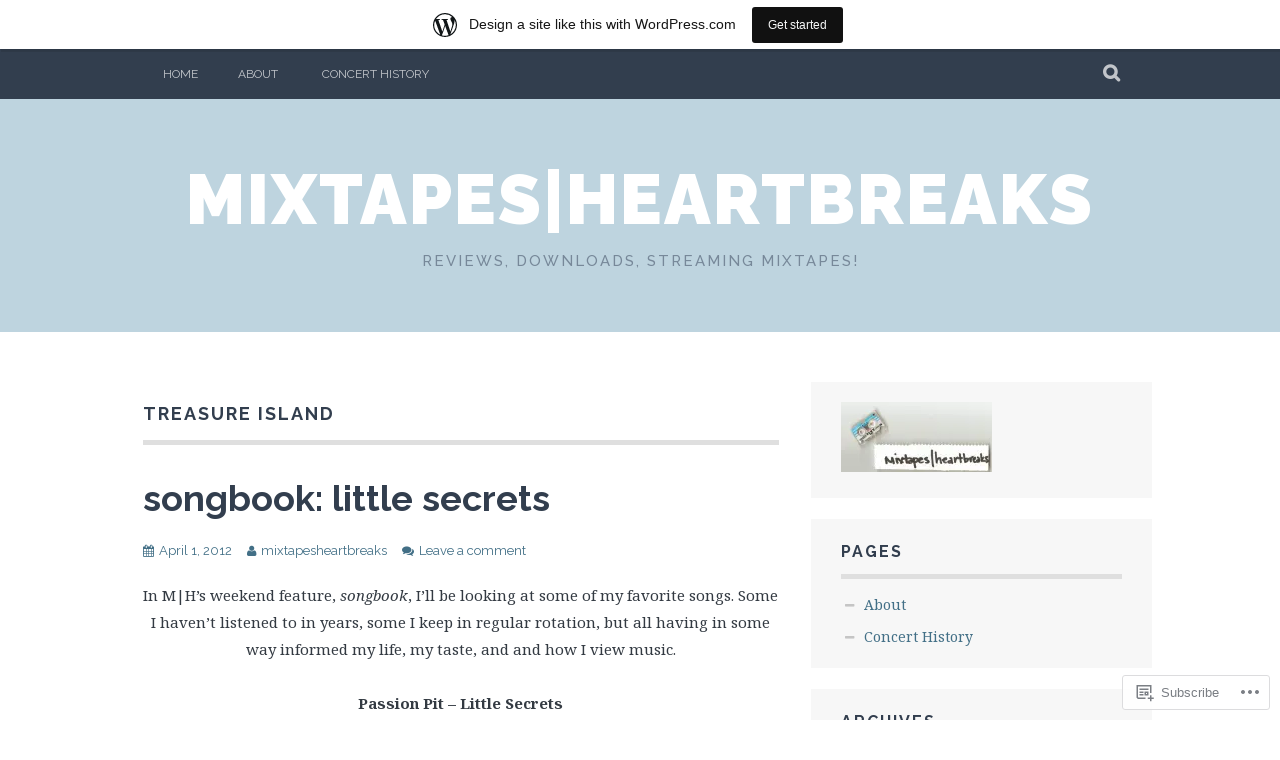

--- FILE ---
content_type: text/html; charset=UTF-8
request_url: https://mixtapesheartbreaks.wordpress.com/tag/treasure-island/
body_size: 17827
content:
<!DOCTYPE html>
<html lang="en">
<head>
<meta charset="UTF-8">
<meta name="viewport" content="width=device-width, initial-scale=1">
<link rel="profile" href="http://gmpg.org/xfn/11">
<link rel="pingback" href="https://mixtapesheartbreaks.wordpress.com/xmlrpc.php">
<title>Treasure Island &#8211; Mixtapes|Heartbreaks</title>
<meta name='robots' content='max-image-preview:large' />
<meta name="google-site-verification" content="lZUQvBOB16Si_pheJMwWX_IAhO40fDfKS4F4S-tV9PQ" />
<link rel='dns-prefetch' href='//s0.wp.com' />
<link rel='dns-prefetch' href='//fonts-api.wp.com' />
<link rel="alternate" type="application/rss+xml" title="Mixtapes|Heartbreaks &raquo; Feed" href="https://mixtapesheartbreaks.wordpress.com/feed/" />
<link rel="alternate" type="application/rss+xml" title="Mixtapes|Heartbreaks &raquo; Comments Feed" href="https://mixtapesheartbreaks.wordpress.com/comments/feed/" />
<link rel="alternate" type="application/rss+xml" title="Mixtapes|Heartbreaks &raquo; Treasure Island Tag Feed" href="https://mixtapesheartbreaks.wordpress.com/tag/treasure-island/feed/" />
	<script type="text/javascript">
		/* <![CDATA[ */
		function addLoadEvent(func) {
			var oldonload = window.onload;
			if (typeof window.onload != 'function') {
				window.onload = func;
			} else {
				window.onload = function () {
					oldonload();
					func();
				}
			}
		}
		/* ]]> */
	</script>
	<link crossorigin='anonymous' rel='stylesheet' id='all-css-0-1' href='/_static/??/wp-content/mu-plugins/likes/jetpack-likes.css,/wp-content/blog-plugins/marketing-bar/css/marketing-bar.css?m=1761640963j&cssminify=yes' type='text/css' media='all' />
<style id='wp-emoji-styles-inline-css'>

	img.wp-smiley, img.emoji {
		display: inline !important;
		border: none !important;
		box-shadow: none !important;
		height: 1em !important;
		width: 1em !important;
		margin: 0 0.07em !important;
		vertical-align: -0.1em !important;
		background: none !important;
		padding: 0 !important;
	}
/*# sourceURL=wp-emoji-styles-inline-css */
</style>
<link crossorigin='anonymous' rel='stylesheet' id='all-css-2-1' href='/wp-content/plugins/gutenberg-core/v22.2.0/build/styles/block-library/style.css?m=1764855221i&cssminify=yes' type='text/css' media='all' />
<style id='wp-block-library-inline-css'>
.has-text-align-justify {
	text-align:justify;
}
.has-text-align-justify{text-align:justify;}

/*# sourceURL=wp-block-library-inline-css */
</style><style id='global-styles-inline-css'>
:root{--wp--preset--aspect-ratio--square: 1;--wp--preset--aspect-ratio--4-3: 4/3;--wp--preset--aspect-ratio--3-4: 3/4;--wp--preset--aspect-ratio--3-2: 3/2;--wp--preset--aspect-ratio--2-3: 2/3;--wp--preset--aspect-ratio--16-9: 16/9;--wp--preset--aspect-ratio--9-16: 9/16;--wp--preset--color--black: #000000;--wp--preset--color--cyan-bluish-gray: #abb8c3;--wp--preset--color--white: #ffffff;--wp--preset--color--pale-pink: #f78da7;--wp--preset--color--vivid-red: #cf2e2e;--wp--preset--color--luminous-vivid-orange: #ff6900;--wp--preset--color--luminous-vivid-amber: #fcb900;--wp--preset--color--light-green-cyan: #7bdcb5;--wp--preset--color--vivid-green-cyan: #00d084;--wp--preset--color--pale-cyan-blue: #8ed1fc;--wp--preset--color--vivid-cyan-blue: #0693e3;--wp--preset--color--vivid-purple: #9b51e0;--wp--preset--gradient--vivid-cyan-blue-to-vivid-purple: linear-gradient(135deg,rgb(6,147,227) 0%,rgb(155,81,224) 100%);--wp--preset--gradient--light-green-cyan-to-vivid-green-cyan: linear-gradient(135deg,rgb(122,220,180) 0%,rgb(0,208,130) 100%);--wp--preset--gradient--luminous-vivid-amber-to-luminous-vivid-orange: linear-gradient(135deg,rgb(252,185,0) 0%,rgb(255,105,0) 100%);--wp--preset--gradient--luminous-vivid-orange-to-vivid-red: linear-gradient(135deg,rgb(255,105,0) 0%,rgb(207,46,46) 100%);--wp--preset--gradient--very-light-gray-to-cyan-bluish-gray: linear-gradient(135deg,rgb(238,238,238) 0%,rgb(169,184,195) 100%);--wp--preset--gradient--cool-to-warm-spectrum: linear-gradient(135deg,rgb(74,234,220) 0%,rgb(151,120,209) 20%,rgb(207,42,186) 40%,rgb(238,44,130) 60%,rgb(251,105,98) 80%,rgb(254,248,76) 100%);--wp--preset--gradient--blush-light-purple: linear-gradient(135deg,rgb(255,206,236) 0%,rgb(152,150,240) 100%);--wp--preset--gradient--blush-bordeaux: linear-gradient(135deg,rgb(254,205,165) 0%,rgb(254,45,45) 50%,rgb(107,0,62) 100%);--wp--preset--gradient--luminous-dusk: linear-gradient(135deg,rgb(255,203,112) 0%,rgb(199,81,192) 50%,rgb(65,88,208) 100%);--wp--preset--gradient--pale-ocean: linear-gradient(135deg,rgb(255,245,203) 0%,rgb(182,227,212) 50%,rgb(51,167,181) 100%);--wp--preset--gradient--electric-grass: linear-gradient(135deg,rgb(202,248,128) 0%,rgb(113,206,126) 100%);--wp--preset--gradient--midnight: linear-gradient(135deg,rgb(2,3,129) 0%,rgb(40,116,252) 100%);--wp--preset--font-size--small: 13px;--wp--preset--font-size--medium: 20px;--wp--preset--font-size--large: 36px;--wp--preset--font-size--x-large: 42px;--wp--preset--font-family--albert-sans: 'Albert Sans', sans-serif;--wp--preset--font-family--alegreya: Alegreya, serif;--wp--preset--font-family--arvo: Arvo, serif;--wp--preset--font-family--bodoni-moda: 'Bodoni Moda', serif;--wp--preset--font-family--bricolage-grotesque: 'Bricolage Grotesque', sans-serif;--wp--preset--font-family--cabin: Cabin, sans-serif;--wp--preset--font-family--chivo: Chivo, sans-serif;--wp--preset--font-family--commissioner: Commissioner, sans-serif;--wp--preset--font-family--cormorant: Cormorant, serif;--wp--preset--font-family--courier-prime: 'Courier Prime', monospace;--wp--preset--font-family--crimson-pro: 'Crimson Pro', serif;--wp--preset--font-family--dm-mono: 'DM Mono', monospace;--wp--preset--font-family--dm-sans: 'DM Sans', sans-serif;--wp--preset--font-family--dm-serif-display: 'DM Serif Display', serif;--wp--preset--font-family--domine: Domine, serif;--wp--preset--font-family--eb-garamond: 'EB Garamond', serif;--wp--preset--font-family--epilogue: Epilogue, sans-serif;--wp--preset--font-family--fahkwang: Fahkwang, sans-serif;--wp--preset--font-family--figtree: Figtree, sans-serif;--wp--preset--font-family--fira-sans: 'Fira Sans', sans-serif;--wp--preset--font-family--fjalla-one: 'Fjalla One', sans-serif;--wp--preset--font-family--fraunces: Fraunces, serif;--wp--preset--font-family--gabarito: Gabarito, system-ui;--wp--preset--font-family--ibm-plex-mono: 'IBM Plex Mono', monospace;--wp--preset--font-family--ibm-plex-sans: 'IBM Plex Sans', sans-serif;--wp--preset--font-family--ibarra-real-nova: 'Ibarra Real Nova', serif;--wp--preset--font-family--instrument-serif: 'Instrument Serif', serif;--wp--preset--font-family--inter: Inter, sans-serif;--wp--preset--font-family--josefin-sans: 'Josefin Sans', sans-serif;--wp--preset--font-family--jost: Jost, sans-serif;--wp--preset--font-family--libre-baskerville: 'Libre Baskerville', serif;--wp--preset--font-family--libre-franklin: 'Libre Franklin', sans-serif;--wp--preset--font-family--literata: Literata, serif;--wp--preset--font-family--lora: Lora, serif;--wp--preset--font-family--merriweather: Merriweather, serif;--wp--preset--font-family--montserrat: Montserrat, sans-serif;--wp--preset--font-family--newsreader: Newsreader, serif;--wp--preset--font-family--noto-sans-mono: 'Noto Sans Mono', sans-serif;--wp--preset--font-family--nunito: Nunito, sans-serif;--wp--preset--font-family--open-sans: 'Open Sans', sans-serif;--wp--preset--font-family--overpass: Overpass, sans-serif;--wp--preset--font-family--pt-serif: 'PT Serif', serif;--wp--preset--font-family--petrona: Petrona, serif;--wp--preset--font-family--piazzolla: Piazzolla, serif;--wp--preset--font-family--playfair-display: 'Playfair Display', serif;--wp--preset--font-family--plus-jakarta-sans: 'Plus Jakarta Sans', sans-serif;--wp--preset--font-family--poppins: Poppins, sans-serif;--wp--preset--font-family--raleway: Raleway, sans-serif;--wp--preset--font-family--roboto: Roboto, sans-serif;--wp--preset--font-family--roboto-slab: 'Roboto Slab', serif;--wp--preset--font-family--rubik: Rubik, sans-serif;--wp--preset--font-family--rufina: Rufina, serif;--wp--preset--font-family--sora: Sora, sans-serif;--wp--preset--font-family--source-sans-3: 'Source Sans 3', sans-serif;--wp--preset--font-family--source-serif-4: 'Source Serif 4', serif;--wp--preset--font-family--space-mono: 'Space Mono', monospace;--wp--preset--font-family--syne: Syne, sans-serif;--wp--preset--font-family--texturina: Texturina, serif;--wp--preset--font-family--urbanist: Urbanist, sans-serif;--wp--preset--font-family--work-sans: 'Work Sans', sans-serif;--wp--preset--spacing--20: 0.44rem;--wp--preset--spacing--30: 0.67rem;--wp--preset--spacing--40: 1rem;--wp--preset--spacing--50: 1.5rem;--wp--preset--spacing--60: 2.25rem;--wp--preset--spacing--70: 3.38rem;--wp--preset--spacing--80: 5.06rem;--wp--preset--shadow--natural: 6px 6px 9px rgba(0, 0, 0, 0.2);--wp--preset--shadow--deep: 12px 12px 50px rgba(0, 0, 0, 0.4);--wp--preset--shadow--sharp: 6px 6px 0px rgba(0, 0, 0, 0.2);--wp--preset--shadow--outlined: 6px 6px 0px -3px rgb(255, 255, 255), 6px 6px rgb(0, 0, 0);--wp--preset--shadow--crisp: 6px 6px 0px rgb(0, 0, 0);}:where(.is-layout-flex){gap: 0.5em;}:where(.is-layout-grid){gap: 0.5em;}body .is-layout-flex{display: flex;}.is-layout-flex{flex-wrap: wrap;align-items: center;}.is-layout-flex > :is(*, div){margin: 0;}body .is-layout-grid{display: grid;}.is-layout-grid > :is(*, div){margin: 0;}:where(.wp-block-columns.is-layout-flex){gap: 2em;}:where(.wp-block-columns.is-layout-grid){gap: 2em;}:where(.wp-block-post-template.is-layout-flex){gap: 1.25em;}:where(.wp-block-post-template.is-layout-grid){gap: 1.25em;}.has-black-color{color: var(--wp--preset--color--black) !important;}.has-cyan-bluish-gray-color{color: var(--wp--preset--color--cyan-bluish-gray) !important;}.has-white-color{color: var(--wp--preset--color--white) !important;}.has-pale-pink-color{color: var(--wp--preset--color--pale-pink) !important;}.has-vivid-red-color{color: var(--wp--preset--color--vivid-red) !important;}.has-luminous-vivid-orange-color{color: var(--wp--preset--color--luminous-vivid-orange) !important;}.has-luminous-vivid-amber-color{color: var(--wp--preset--color--luminous-vivid-amber) !important;}.has-light-green-cyan-color{color: var(--wp--preset--color--light-green-cyan) !important;}.has-vivid-green-cyan-color{color: var(--wp--preset--color--vivid-green-cyan) !important;}.has-pale-cyan-blue-color{color: var(--wp--preset--color--pale-cyan-blue) !important;}.has-vivid-cyan-blue-color{color: var(--wp--preset--color--vivid-cyan-blue) !important;}.has-vivid-purple-color{color: var(--wp--preset--color--vivid-purple) !important;}.has-black-background-color{background-color: var(--wp--preset--color--black) !important;}.has-cyan-bluish-gray-background-color{background-color: var(--wp--preset--color--cyan-bluish-gray) !important;}.has-white-background-color{background-color: var(--wp--preset--color--white) !important;}.has-pale-pink-background-color{background-color: var(--wp--preset--color--pale-pink) !important;}.has-vivid-red-background-color{background-color: var(--wp--preset--color--vivid-red) !important;}.has-luminous-vivid-orange-background-color{background-color: var(--wp--preset--color--luminous-vivid-orange) !important;}.has-luminous-vivid-amber-background-color{background-color: var(--wp--preset--color--luminous-vivid-amber) !important;}.has-light-green-cyan-background-color{background-color: var(--wp--preset--color--light-green-cyan) !important;}.has-vivid-green-cyan-background-color{background-color: var(--wp--preset--color--vivid-green-cyan) !important;}.has-pale-cyan-blue-background-color{background-color: var(--wp--preset--color--pale-cyan-blue) !important;}.has-vivid-cyan-blue-background-color{background-color: var(--wp--preset--color--vivid-cyan-blue) !important;}.has-vivid-purple-background-color{background-color: var(--wp--preset--color--vivid-purple) !important;}.has-black-border-color{border-color: var(--wp--preset--color--black) !important;}.has-cyan-bluish-gray-border-color{border-color: var(--wp--preset--color--cyan-bluish-gray) !important;}.has-white-border-color{border-color: var(--wp--preset--color--white) !important;}.has-pale-pink-border-color{border-color: var(--wp--preset--color--pale-pink) !important;}.has-vivid-red-border-color{border-color: var(--wp--preset--color--vivid-red) !important;}.has-luminous-vivid-orange-border-color{border-color: var(--wp--preset--color--luminous-vivid-orange) !important;}.has-luminous-vivid-amber-border-color{border-color: var(--wp--preset--color--luminous-vivid-amber) !important;}.has-light-green-cyan-border-color{border-color: var(--wp--preset--color--light-green-cyan) !important;}.has-vivid-green-cyan-border-color{border-color: var(--wp--preset--color--vivid-green-cyan) !important;}.has-pale-cyan-blue-border-color{border-color: var(--wp--preset--color--pale-cyan-blue) !important;}.has-vivid-cyan-blue-border-color{border-color: var(--wp--preset--color--vivid-cyan-blue) !important;}.has-vivid-purple-border-color{border-color: var(--wp--preset--color--vivid-purple) !important;}.has-vivid-cyan-blue-to-vivid-purple-gradient-background{background: var(--wp--preset--gradient--vivid-cyan-blue-to-vivid-purple) !important;}.has-light-green-cyan-to-vivid-green-cyan-gradient-background{background: var(--wp--preset--gradient--light-green-cyan-to-vivid-green-cyan) !important;}.has-luminous-vivid-amber-to-luminous-vivid-orange-gradient-background{background: var(--wp--preset--gradient--luminous-vivid-amber-to-luminous-vivid-orange) !important;}.has-luminous-vivid-orange-to-vivid-red-gradient-background{background: var(--wp--preset--gradient--luminous-vivid-orange-to-vivid-red) !important;}.has-very-light-gray-to-cyan-bluish-gray-gradient-background{background: var(--wp--preset--gradient--very-light-gray-to-cyan-bluish-gray) !important;}.has-cool-to-warm-spectrum-gradient-background{background: var(--wp--preset--gradient--cool-to-warm-spectrum) !important;}.has-blush-light-purple-gradient-background{background: var(--wp--preset--gradient--blush-light-purple) !important;}.has-blush-bordeaux-gradient-background{background: var(--wp--preset--gradient--blush-bordeaux) !important;}.has-luminous-dusk-gradient-background{background: var(--wp--preset--gradient--luminous-dusk) !important;}.has-pale-ocean-gradient-background{background: var(--wp--preset--gradient--pale-ocean) !important;}.has-electric-grass-gradient-background{background: var(--wp--preset--gradient--electric-grass) !important;}.has-midnight-gradient-background{background: var(--wp--preset--gradient--midnight) !important;}.has-small-font-size{font-size: var(--wp--preset--font-size--small) !important;}.has-medium-font-size{font-size: var(--wp--preset--font-size--medium) !important;}.has-large-font-size{font-size: var(--wp--preset--font-size--large) !important;}.has-x-large-font-size{font-size: var(--wp--preset--font-size--x-large) !important;}.has-albert-sans-font-family{font-family: var(--wp--preset--font-family--albert-sans) !important;}.has-alegreya-font-family{font-family: var(--wp--preset--font-family--alegreya) !important;}.has-arvo-font-family{font-family: var(--wp--preset--font-family--arvo) !important;}.has-bodoni-moda-font-family{font-family: var(--wp--preset--font-family--bodoni-moda) !important;}.has-bricolage-grotesque-font-family{font-family: var(--wp--preset--font-family--bricolage-grotesque) !important;}.has-cabin-font-family{font-family: var(--wp--preset--font-family--cabin) !important;}.has-chivo-font-family{font-family: var(--wp--preset--font-family--chivo) !important;}.has-commissioner-font-family{font-family: var(--wp--preset--font-family--commissioner) !important;}.has-cormorant-font-family{font-family: var(--wp--preset--font-family--cormorant) !important;}.has-courier-prime-font-family{font-family: var(--wp--preset--font-family--courier-prime) !important;}.has-crimson-pro-font-family{font-family: var(--wp--preset--font-family--crimson-pro) !important;}.has-dm-mono-font-family{font-family: var(--wp--preset--font-family--dm-mono) !important;}.has-dm-sans-font-family{font-family: var(--wp--preset--font-family--dm-sans) !important;}.has-dm-serif-display-font-family{font-family: var(--wp--preset--font-family--dm-serif-display) !important;}.has-domine-font-family{font-family: var(--wp--preset--font-family--domine) !important;}.has-eb-garamond-font-family{font-family: var(--wp--preset--font-family--eb-garamond) !important;}.has-epilogue-font-family{font-family: var(--wp--preset--font-family--epilogue) !important;}.has-fahkwang-font-family{font-family: var(--wp--preset--font-family--fahkwang) !important;}.has-figtree-font-family{font-family: var(--wp--preset--font-family--figtree) !important;}.has-fira-sans-font-family{font-family: var(--wp--preset--font-family--fira-sans) !important;}.has-fjalla-one-font-family{font-family: var(--wp--preset--font-family--fjalla-one) !important;}.has-fraunces-font-family{font-family: var(--wp--preset--font-family--fraunces) !important;}.has-gabarito-font-family{font-family: var(--wp--preset--font-family--gabarito) !important;}.has-ibm-plex-mono-font-family{font-family: var(--wp--preset--font-family--ibm-plex-mono) !important;}.has-ibm-plex-sans-font-family{font-family: var(--wp--preset--font-family--ibm-plex-sans) !important;}.has-ibarra-real-nova-font-family{font-family: var(--wp--preset--font-family--ibarra-real-nova) !important;}.has-instrument-serif-font-family{font-family: var(--wp--preset--font-family--instrument-serif) !important;}.has-inter-font-family{font-family: var(--wp--preset--font-family--inter) !important;}.has-josefin-sans-font-family{font-family: var(--wp--preset--font-family--josefin-sans) !important;}.has-jost-font-family{font-family: var(--wp--preset--font-family--jost) !important;}.has-libre-baskerville-font-family{font-family: var(--wp--preset--font-family--libre-baskerville) !important;}.has-libre-franklin-font-family{font-family: var(--wp--preset--font-family--libre-franklin) !important;}.has-literata-font-family{font-family: var(--wp--preset--font-family--literata) !important;}.has-lora-font-family{font-family: var(--wp--preset--font-family--lora) !important;}.has-merriweather-font-family{font-family: var(--wp--preset--font-family--merriweather) !important;}.has-montserrat-font-family{font-family: var(--wp--preset--font-family--montserrat) !important;}.has-newsreader-font-family{font-family: var(--wp--preset--font-family--newsreader) !important;}.has-noto-sans-mono-font-family{font-family: var(--wp--preset--font-family--noto-sans-mono) !important;}.has-nunito-font-family{font-family: var(--wp--preset--font-family--nunito) !important;}.has-open-sans-font-family{font-family: var(--wp--preset--font-family--open-sans) !important;}.has-overpass-font-family{font-family: var(--wp--preset--font-family--overpass) !important;}.has-pt-serif-font-family{font-family: var(--wp--preset--font-family--pt-serif) !important;}.has-petrona-font-family{font-family: var(--wp--preset--font-family--petrona) !important;}.has-piazzolla-font-family{font-family: var(--wp--preset--font-family--piazzolla) !important;}.has-playfair-display-font-family{font-family: var(--wp--preset--font-family--playfair-display) !important;}.has-plus-jakarta-sans-font-family{font-family: var(--wp--preset--font-family--plus-jakarta-sans) !important;}.has-poppins-font-family{font-family: var(--wp--preset--font-family--poppins) !important;}.has-raleway-font-family{font-family: var(--wp--preset--font-family--raleway) !important;}.has-roboto-font-family{font-family: var(--wp--preset--font-family--roboto) !important;}.has-roboto-slab-font-family{font-family: var(--wp--preset--font-family--roboto-slab) !important;}.has-rubik-font-family{font-family: var(--wp--preset--font-family--rubik) !important;}.has-rufina-font-family{font-family: var(--wp--preset--font-family--rufina) !important;}.has-sora-font-family{font-family: var(--wp--preset--font-family--sora) !important;}.has-source-sans-3-font-family{font-family: var(--wp--preset--font-family--source-sans-3) !important;}.has-source-serif-4-font-family{font-family: var(--wp--preset--font-family--source-serif-4) !important;}.has-space-mono-font-family{font-family: var(--wp--preset--font-family--space-mono) !important;}.has-syne-font-family{font-family: var(--wp--preset--font-family--syne) !important;}.has-texturina-font-family{font-family: var(--wp--preset--font-family--texturina) !important;}.has-urbanist-font-family{font-family: var(--wp--preset--font-family--urbanist) !important;}.has-work-sans-font-family{font-family: var(--wp--preset--font-family--work-sans) !important;}
/*# sourceURL=global-styles-inline-css */
</style>

<style id='classic-theme-styles-inline-css'>
/*! This file is auto-generated */
.wp-block-button__link{color:#fff;background-color:#32373c;border-radius:9999px;box-shadow:none;text-decoration:none;padding:calc(.667em + 2px) calc(1.333em + 2px);font-size:1.125em}.wp-block-file__button{background:#32373c;color:#fff;text-decoration:none}
/*# sourceURL=/wp-includes/css/classic-themes.min.css */
</style>
<link crossorigin='anonymous' rel='stylesheet' id='all-css-4-1' href='/_static/??-eJx9j90OwiAMhV/IQphG54XxWYDVidJB1uL07cUZfxITb5qmPd85OXrK4NMgOIjOsfRhYO2Ti8mfWTfKtMoAB8oRYcSLWukusLwVwHKLqDzzQn8ZUYGP14j1TtnKQ0HYBYsRqcr+YVPoepSK82sHwet/JNcYcC6PyAx1UigEcqxZ/MM9zzoXV1vbAeegQ32CnZATzZ32tDPr1rTLptluTnePcG3n&cssminify=yes' type='text/css' media='all' />
<link rel='stylesheet' id='plane-fonts-css' href='https://fonts-api.wp.com/css?family=Raleway%3A400%2C500%2C700%2C900%7CNoto+Serif%3A400%2C700%2C400italic%2C700italic&#038;subset=latin%2Clatin-ext&#038;ver=6.9-RC2-61304' media='all' />
<link crossorigin='anonymous' rel='stylesheet' id='all-css-6-1' href='/_static/??-eJx9i8sKAjEMAH/IGpaKj4P4Ld0QayVNwjZl2b93xYsi7G0GZmC2gCpO4uAPqtTA+gjGSQiaL0x7bG0HW1kR/KRhNtT6N9QejHsu0mCikTWvmGGtvnRryqSBFZMXlR8Jd05leq+3eh1Oh+F4iTGeny+SdU66&cssminify=yes' type='text/css' media='all' />
<link crossorigin='anonymous' rel='stylesheet' id='print-css-7-1' href='/wp-content/mu-plugins/global-print/global-print.css?m=1465851035i&cssminify=yes' type='text/css' media='print' />
<style id='jetpack-global-styles-frontend-style-inline-css'>
:root { --font-headings: unset; --font-base: unset; --font-headings-default: -apple-system,BlinkMacSystemFont,"Segoe UI",Roboto,Oxygen-Sans,Ubuntu,Cantarell,"Helvetica Neue",sans-serif; --font-base-default: -apple-system,BlinkMacSystemFont,"Segoe UI",Roboto,Oxygen-Sans,Ubuntu,Cantarell,"Helvetica Neue",sans-serif;}
/*# sourceURL=jetpack-global-styles-frontend-style-inline-css */
</style>
<link crossorigin='anonymous' rel='stylesheet' id='all-css-10-1' href='/_static/??-eJyNjcEKwjAQRH/IuFRT6kX8FNkmS5K6yQY3Qfx7bfEiXrwM82B4A49qnJRGpUHupnIPqSgs1Cq624chi6zhO5OCRryTR++fW00l7J3qDv43XVNxoOISsmEJol/wY2uR8vs3WggsM/I6uOTzMI3Hw8lOg11eUT1JKA==&cssminify=yes' type='text/css' media='all' />
<script type="text/javascript" id="wpcom-actionbar-placeholder-js-extra">
/* <![CDATA[ */
var actionbardata = {"siteID":"1737456","postID":"0","siteURL":"https://mixtapesheartbreaks.wordpress.com","xhrURL":"https://mixtapesheartbreaks.wordpress.com/wp-admin/admin-ajax.php","nonce":"2a7f83fc7a","isLoggedIn":"","statusMessage":"","subsEmailDefault":"instantly","proxyScriptUrl":"https://s0.wp.com/wp-content/js/wpcom-proxy-request.js?m=1513050504i&amp;ver=20211021","i18n":{"followedText":"New posts from this site will now appear in your \u003Ca href=\"https://wordpress.com/reader\"\u003EReader\u003C/a\u003E","foldBar":"Collapse this bar","unfoldBar":"Expand this bar","shortLinkCopied":"Shortlink copied to clipboard."}};
//# sourceURL=wpcom-actionbar-placeholder-js-extra
/* ]]> */
</script>
<script type="text/javascript" id="jetpack-mu-wpcom-settings-js-before">
/* <![CDATA[ */
var JETPACK_MU_WPCOM_SETTINGS = {"assetsUrl":"https://s0.wp.com/wp-content/mu-plugins/jetpack-mu-wpcom-plugin/moon/jetpack_vendor/automattic/jetpack-mu-wpcom/src/build/"};
//# sourceURL=jetpack-mu-wpcom-settings-js-before
/* ]]> */
</script>
<script crossorigin='anonymous' type='text/javascript'  src='/_static/??-eJzTLy/QTc7PK0nNK9HPKtYvyinRLSjKr6jUyyrW0QfKZeYl55SmpBaDJLMKS1OLKqGUXm5mHkFFurmZ6UWJJalQxfa5tobmRgamxgZmFpZZACbyLJI='></script>
<script type="text/javascript" id="rlt-proxy-js-after">
/* <![CDATA[ */
	rltInitialize( {"token":null,"iframeOrigins":["https:\/\/widgets.wp.com"]} );
//# sourceURL=rlt-proxy-js-after
/* ]]> */
</script>
<link rel="EditURI" type="application/rsd+xml" title="RSD" href="https://mixtapesheartbreaks.wordpress.com/xmlrpc.php?rsd" />
<meta name="generator" content="WordPress.com" />

<!-- Jetpack Open Graph Tags -->
<meta property="og:type" content="website" />
<meta property="og:title" content="Treasure Island &#8211; Mixtapes|Heartbreaks" />
<meta property="og:url" content="https://mixtapesheartbreaks.wordpress.com/tag/treasure-island/" />
<meta property="og:site_name" content="Mixtapes|Heartbreaks" />
<meta property="og:image" content="https://secure.gravatar.com/blavatar/71ed0de0544453ba5900da20806715bce58b12461e409672a3d5aec73a60a006?s=200&#038;ts=1768917981" />
<meta property="og:image:width" content="200" />
<meta property="og:image:height" content="200" />
<meta property="og:image:alt" content="" />
<meta property="og:locale" content="en_US" />
<meta property="fb:app_id" content="249643311490" />
<meta name="twitter:creator" content="@MixtapesHB" />
<meta name="twitter:site" content="@MixtapesHB" />

<!-- End Jetpack Open Graph Tags -->
<link rel="shortcut icon" type="image/x-icon" href="https://secure.gravatar.com/blavatar/71ed0de0544453ba5900da20806715bce58b12461e409672a3d5aec73a60a006?s=32" sizes="16x16" />
<link rel="icon" type="image/x-icon" href="https://secure.gravatar.com/blavatar/71ed0de0544453ba5900da20806715bce58b12461e409672a3d5aec73a60a006?s=32" sizes="16x16" />
<link rel="apple-touch-icon" href="https://secure.gravatar.com/blavatar/71ed0de0544453ba5900da20806715bce58b12461e409672a3d5aec73a60a006?s=114" />
<link rel='openid.server' href='https://mixtapesheartbreaks.wordpress.com/?openidserver=1' />
<link rel='openid.delegate' href='https://mixtapesheartbreaks.wordpress.com/' />
<link rel="search" type="application/opensearchdescription+xml" href="https://mixtapesheartbreaks.wordpress.com/osd.xml" title="Mixtapes&#124;Heartbreaks" />
<link rel="search" type="application/opensearchdescription+xml" href="https://s1.wp.com/opensearch.xml" title="WordPress.com" />
<meta name="description" content="Posts about Treasure Island written by mixtapesheartbreaks" />
<link crossorigin='anonymous' rel='stylesheet' id='all-css-0-3' href='/_static/??[base64]&cssminify=yes' type='text/css' media='all' />
</head>

<body class="archive tag tag-treasure-island tag-549354 wp-theme-pubplane customizer-styles-applied jetpack-reblog-enabled has-marketing-bar has-marketing-bar-theme-plane">
	<a class="skip-link screen-reader-text" href="#content">Skip to content</a>

	<div class="site-top">
		<div class="content-wrapper">
			<nav id="site-navigation" class="main-navigation" role="navigation">
				<button class="menu-toggle" aria-controls="menu" aria-expanded="false"><span class="screen-reader-text">Primary Menu</span></button>
				<div class="nav-menu"><ul>
<li ><a href="https://mixtapesheartbreaks.wordpress.com/">Home</a></li><li class="page_item page-item-2"><a href="https://mixtapesheartbreaks.wordpress.com/about/">About</a></li>
<li class="page_item page-item-623"><a href="https://mixtapesheartbreaks.wordpress.com/concert-history/">Concert History</a></li>
</ul></div>
			</nav><!-- #site-navigation -->

			<div class="site-search">
				<button class="search-toggle"><span class="screen-reader-text">Search</span></button>
				<div class="search-expand">
					<div class="search-expand-inner">
						<form role="search" method="get" class="search-form" action="https://mixtapesheartbreaks.wordpress.com/">
				<label>
					<span class="screen-reader-text">Search for:</span>
					<input type="search" class="search-field" placeholder="Search &hellip;" value="" name="s" />
				</label>
				<input type="submit" class="search-submit" value="Search" />
			</form>					</div>
				</div>
			</div><!-- .site-search -->
    	</div>
	</div><!-- .site-top -->

	<header class="site-header" role="banner">
			<div class="site-branding">
				<a href="https://mixtapesheartbreaks.wordpress.com/" class="site-logo-link" rel="home" itemprop="url"></a>				<h1 class="site-title"><a href="https://mixtapesheartbreaks.wordpress.com/" rel="home">Mixtapes|Heartbreaks</a></h1>
				<h2 class="site-description">Reviews, Downloads, Streaming Mixtapes!</h2>
			</div><!-- .site-branding -->
	</header><!-- .site-header -->

	<div id="content" class="site-content">
	<div id="primary" class="content-area">
		<main id="main" class="site-main" role="main">

		
			<header class="page-header">
				<h1 class="page-title">
					Treasure Island				</h1>
							</header><!-- .page-header -->

			
				
<article id="post-1995" class="post-1995 post type-post status-publish format-standard hentry category-features category-songbook tag-826-valencia tag-entertainment tag-little-secrets tag-manners tag-music tag-passion-pit tag-pirate-supply-store tag-san-francisco tag-songbook tag-treasure-island tag-treasure-island-music-festival tag-worlds-fair">
	<header class="entry-header">

		<h2 class="entry-title"><a href="https://mixtapesheartbreaks.wordpress.com/2012/04/01/songbook-little-secrets/" rel="bookmark">songbook: little secrets</a></h2>
					<div class="entry-meta">
				<span class="posted-on"><a href="https://mixtapesheartbreaks.wordpress.com/2012/04/01/songbook-little-secrets/" rel="bookmark"><time class="entry-date published" datetime="2012-04-01T14:38:42-05:00">April 1, 2012</time></a></span><span class="byline"><span class="author vcard"><a class="url fn n" href="https://mixtapesheartbreaks.wordpress.com/author/mixtapesheartbreaks/">mixtapesheartbreaks</a></span></span><span class="comments-link"><a href="https://mixtapesheartbreaks.wordpress.com/2012/04/01/songbook-little-secrets/#respond">Leave a comment</a></span>			</div><!-- .entry-meta -->
		
	</header><!-- .entry-header -->

	
		<div class="entry-content">
			<p style="text-align:center;">In M|H’s weekend feature, <em>songbook</em>, I’ll be looking at some of my favorite songs. Some I haven’t listened to in years, some I keep in regular rotation, but all having in some way informed my life, my taste, and and how I view music.</p>
<p style="text-align:center;"><strong>Passion Pit &#8211; Little Secrets</strong><br />
<div class="jetpack-video-wrapper"><span class="embed-youtube" style="text-align:center; display: block;"><iframe class="youtube-player" width="636" height="358" src="https://www.youtube.com/embed/ScC_pi3PJ9k?version=3&#038;rel=1&#038;showsearch=0&#038;showinfo=1&#038;iv_load_policy=1&#038;fs=1&#038;hl=en&#038;autohide=2&#038;wmode=transparent" allowfullscreen="true" style="border:0;" sandbox="allow-scripts allow-same-origin allow-popups allow-presentation allow-popups-to-escape-sandbox"></iframe></span></div></p>
<p>In late 2009 I lived in San Francisco and interned for 826 Valencia &#8211; non-profit writing and tutoring center fronted by the Pirate Supply Store that brought in money for the center. In the bay is Treasure Island, former home to a World&#8217;s Fair exhibit and a naval base. Once a year the island plays home to the Treasure Island Music Festival, and while I worked for 826 we set up a booth and hawked our wares (eye patches, pirate flags, what have you). I worked the night shift, so during the day I was free to roam and enjoy the bands. One of those bands was Passion Pit.</p>
<p>The first time I heard Passion Pit had been a few months earlier at a friend&#8217;s house, soundtracking his post-breakup beard removal. I loved <em>Manners</em>, and was excited to see Passion Pit play. While I knew they were fun and made generally happy music, I had no idea that they&#8217;d be able to move the crowd as much as they did. It was a perfect sunny day on the island, and the crowd was cheerful and engaged. When &#8220;Little Secrets&#8221; came on, though, the whole festival exploded. Even in the best of circumstances, there&#8217;s always that smattering of people in the crowd who are just too cool or too afraid to dance and sing along. However, for a few minutes, I literally could not find a single person who wasn&#8217;t smiling, swaying, singing. Hands were in the air, getting higher and higher. I&#8217;m sure someone, somewhere was standing arms crossed, but not anywhere near me. It&#8217;s incredibly rare to see a thousands of people transform for a common purpose in a matter of seconds. Hearing &#8220;Little Secrets&#8221; live that day is one of the most beautiful things I&#8217;ve ever experienced.</p>
<div id="jp-post-flair" class="sharedaddy sd-like-enabled sd-sharing-enabled"><div class="sharedaddy sd-sharing-enabled"><div class="robots-nocontent sd-block sd-social sd-social-icon-text sd-sharing"><h3 class="sd-title">Share this:</h3><div class="sd-content"><ul><li class="share-twitter"><a rel="nofollow noopener noreferrer"
				data-shared="sharing-twitter-1995"
				class="share-twitter sd-button share-icon"
				href="https://mixtapesheartbreaks.wordpress.com/2012/04/01/songbook-little-secrets/?share=twitter"
				target="_blank"
				aria-labelledby="sharing-twitter-1995"
				>
				<span id="sharing-twitter-1995" hidden>Share on X (Opens in new window)</span>
				<span>X</span>
			</a></li><li class="share-facebook"><a rel="nofollow noopener noreferrer"
				data-shared="sharing-facebook-1995"
				class="share-facebook sd-button share-icon"
				href="https://mixtapesheartbreaks.wordpress.com/2012/04/01/songbook-little-secrets/?share=facebook"
				target="_blank"
				aria-labelledby="sharing-facebook-1995"
				>
				<span id="sharing-facebook-1995" hidden>Share on Facebook (Opens in new window)</span>
				<span>Facebook</span>
			</a></li><li class="share-tumblr"><a rel="nofollow noopener noreferrer"
				data-shared="sharing-tumblr-1995"
				class="share-tumblr sd-button share-icon"
				href="https://mixtapesheartbreaks.wordpress.com/2012/04/01/songbook-little-secrets/?share=tumblr"
				target="_blank"
				aria-labelledby="sharing-tumblr-1995"
				>
				<span id="sharing-tumblr-1995" hidden>Share on Tumblr (Opens in new window)</span>
				<span>Tumblr</span>
			</a></li><li class="share-reddit"><a rel="nofollow noopener noreferrer"
				data-shared="sharing-reddit-1995"
				class="share-reddit sd-button share-icon"
				href="https://mixtapesheartbreaks.wordpress.com/2012/04/01/songbook-little-secrets/?share=reddit"
				target="_blank"
				aria-labelledby="sharing-reddit-1995"
				>
				<span id="sharing-reddit-1995" hidden>Share on Reddit (Opens in new window)</span>
				<span>Reddit</span>
			</a></li><li class="share-email"><a rel="nofollow noopener noreferrer"
				data-shared="sharing-email-1995"
				class="share-email sd-button share-icon"
				href="mailto:?subject=%5BShared%20Post%5D%20songbook%3A%20little%20secrets&#038;body=https%3A%2F%2Fmixtapesheartbreaks.wordpress.com%2F2012%2F04%2F01%2Fsongbook-little-secrets%2F&#038;share=email"
				target="_blank"
				aria-labelledby="sharing-email-1995"
				data-email-share-error-title="Do you have email set up?" data-email-share-error-text="If you&#039;re having problems sharing via email, you might not have email set up for your browser. You may need to create a new email yourself." data-email-share-nonce="d15901367f" data-email-share-track-url="https://mixtapesheartbreaks.wordpress.com/2012/04/01/songbook-little-secrets/?share=email">
				<span id="sharing-email-1995" hidden>Email a link to a friend (Opens in new window)</span>
				<span>Email</span>
			</a></li><li class="share-end"></li></ul></div></div></div><div class='sharedaddy sd-block sd-like jetpack-likes-widget-wrapper jetpack-likes-widget-unloaded' id='like-post-wrapper-1737456-1995-696f8bddd163e' data-src='//widgets.wp.com/likes/index.html?ver=20260120#blog_id=1737456&amp;post_id=1995&amp;origin=mixtapesheartbreaks.wordpress.com&amp;obj_id=1737456-1995-696f8bddd163e' data-name='like-post-frame-1737456-1995-696f8bddd163e' data-title='Like or Reblog'><div class='likes-widget-placeholder post-likes-widget-placeholder' style='height: 55px;'><span class='button'><span>Like</span></span> <span class='loading'>Loading...</span></div><span class='sd-text-color'></span><a class='sd-link-color'></a></div></div>					</div><!-- .entry-content -->

	
	<footer class="entry-meta entry-footer">
		<span class="cat-links"><a href="https://mixtapesheartbreaks.wordpress.com/category/features/" rel="category tag">features</a>, <a href="https://mixtapesheartbreaks.wordpress.com/category/features/songbook/" rel="category tag">songbook</a></span><span class="tags-links"><a href="https://mixtapesheartbreaks.wordpress.com/tag/826-valencia/" rel="tag">826 Valencia</a>, <a href="https://mixtapesheartbreaks.wordpress.com/tag/entertainment/" rel="tag">entertainment</a>, <a href="https://mixtapesheartbreaks.wordpress.com/tag/little-secrets/" rel="tag">Little Secrets</a>, <a href="https://mixtapesheartbreaks.wordpress.com/tag/manners/" rel="tag">Manners</a>, <a href="https://mixtapesheartbreaks.wordpress.com/tag/music/" rel="tag">music</a>, <a href="https://mixtapesheartbreaks.wordpress.com/tag/passion-pit/" rel="tag">Passion Pit</a>, <a href="https://mixtapesheartbreaks.wordpress.com/tag/pirate-supply-store/" rel="tag">Pirate Supply Store</a>, <a href="https://mixtapesheartbreaks.wordpress.com/tag/san-francisco/" rel="tag">San Francisco</a>, <a href="https://mixtapesheartbreaks.wordpress.com/tag/songbook/" rel="tag">songbook</a>, <a href="https://mixtapesheartbreaks.wordpress.com/tag/treasure-island/" rel="tag">Treasure Island</a>, <a href="https://mixtapesheartbreaks.wordpress.com/tag/treasure-island-music-festival/" rel="tag">Treasure Island Music Festival</a>, <a href="https://mixtapesheartbreaks.wordpress.com/tag/worlds-fair/" rel="tag">World's Fair</a></span>	</footer><!-- .entry-footer -->
</article><!-- #post-1995 -->
			
			
		
		</main><!-- #main -->
	</div><!-- .content-area -->

	<div id="secondary" class="widget-area" role="complementary">
		<aside id="media_image-3" class="widget widget_media_image"><style>.widget.widget_media_image { overflow: hidden; }.widget.widget_media_image img { height: auto; max-width: 100%; }</style><a href="http://www.mixtapesheartbreaks.com"><img width="151" height="70" src="https://mixtapesheartbreaks.wordpress.com/wp-content/uploads/2011/09/mh1.jpg?w=151" class="image wp-image-1612 alignnone attachment-200x70 size-200x70" alt="" style="max-width: 100%; height: auto;" decoding="async" loading="lazy" srcset="https://mixtapesheartbreaks.wordpress.com/wp-content/uploads/2011/09/mh1.jpg?w=151 151w, https://mixtapesheartbreaks.wordpress.com/wp-content/uploads/2011/09/mh1.jpg?w=302 302w" sizes="(max-width: 151px) 100vw, 151px" data-attachment-id="1612" data-permalink="https://mixtapesheartbreaks.wordpress.com/mh1-jpg/" data-orig-file="https://mixtapesheartbreaks.wordpress.com/wp-content/uploads/2011/09/mh1.jpg" data-orig-size="600,279" data-comments-opened="1" data-image-meta="{&quot;aperture&quot;:&quot;0&quot;,&quot;credit&quot;:&quot;&quot;,&quot;camera&quot;:&quot;&quot;,&quot;caption&quot;:&quot;&quot;,&quot;created_timestamp&quot;:&quot;0&quot;,&quot;copyright&quot;:&quot;&quot;,&quot;focal_length&quot;:&quot;0&quot;,&quot;iso&quot;:&quot;0&quot;,&quot;shutter_speed&quot;:&quot;0&quot;,&quot;title&quot;:&quot;&quot;}" data-image-title="mh1.jpg" data-image-description="&lt;p&gt;https://mixtapesheartbreaks.files.wordpress.com/2011/09/mh1.jpg&lt;/p&gt;
" data-image-caption="" data-medium-file="https://mixtapesheartbreaks.wordpress.com/wp-content/uploads/2011/09/mh1.jpg?w=300" data-large-file="https://mixtapesheartbreaks.wordpress.com/wp-content/uploads/2011/09/mh1.jpg?w=600" /></a></aside><aside id="pages-2" class="widget widget_pages"><h3 class="widget-title">Pages</h3>
			<ul>
				<li class="page_item page-item-2"><a href="https://mixtapesheartbreaks.wordpress.com/about/">About</a></li>
<li class="page_item page-item-623"><a href="https://mixtapesheartbreaks.wordpress.com/concert-history/">Concert History</a></li>
			</ul>

			</aside><aside id="archives-2" class="widget widget_archive"><h3 class="widget-title">Archives</h3>		<label class="screen-reader-text" for="archives-dropdown-2">Archives</label>
		<select id="archives-dropdown-2" name="archive-dropdown">
			
			<option value="">Select Month</option>
				<option value='https://mixtapesheartbreaks.wordpress.com/2015/04/'> April 2015 </option>
	<option value='https://mixtapesheartbreaks.wordpress.com/2015/03/'> March 2015 </option>
	<option value='https://mixtapesheartbreaks.wordpress.com/2014/08/'> August 2014 </option>
	<option value='https://mixtapesheartbreaks.wordpress.com/2014/07/'> July 2014 </option>
	<option value='https://mixtapesheartbreaks.wordpress.com/2014/06/'> June 2014 </option>
	<option value='https://mixtapesheartbreaks.wordpress.com/2014/05/'> May 2014 </option>
	<option value='https://mixtapesheartbreaks.wordpress.com/2014/04/'> April 2014 </option>
	<option value='https://mixtapesheartbreaks.wordpress.com/2014/03/'> March 2014 </option>
	<option value='https://mixtapesheartbreaks.wordpress.com/2014/02/'> February 2014 </option>
	<option value='https://mixtapesheartbreaks.wordpress.com/2013/12/'> December 2013 </option>
	<option value='https://mixtapesheartbreaks.wordpress.com/2013/11/'> November 2013 </option>
	<option value='https://mixtapesheartbreaks.wordpress.com/2013/09/'> September 2013 </option>
	<option value='https://mixtapesheartbreaks.wordpress.com/2013/08/'> August 2013 </option>
	<option value='https://mixtapesheartbreaks.wordpress.com/2013/07/'> July 2013 </option>
	<option value='https://mixtapesheartbreaks.wordpress.com/2013/06/'> June 2013 </option>
	<option value='https://mixtapesheartbreaks.wordpress.com/2013/05/'> May 2013 </option>
	<option value='https://mixtapesheartbreaks.wordpress.com/2013/04/'> April 2013 </option>
	<option value='https://mixtapesheartbreaks.wordpress.com/2013/03/'> March 2013 </option>
	<option value='https://mixtapesheartbreaks.wordpress.com/2013/02/'> February 2013 </option>
	<option value='https://mixtapesheartbreaks.wordpress.com/2013/01/'> January 2013 </option>
	<option value='https://mixtapesheartbreaks.wordpress.com/2012/12/'> December 2012 </option>
	<option value='https://mixtapesheartbreaks.wordpress.com/2012/11/'> November 2012 </option>
	<option value='https://mixtapesheartbreaks.wordpress.com/2012/10/'> October 2012 </option>
	<option value='https://mixtapesheartbreaks.wordpress.com/2012/09/'> September 2012 </option>
	<option value='https://mixtapesheartbreaks.wordpress.com/2012/08/'> August 2012 </option>
	<option value='https://mixtapesheartbreaks.wordpress.com/2012/07/'> July 2012 </option>
	<option value='https://mixtapesheartbreaks.wordpress.com/2012/06/'> June 2012 </option>
	<option value='https://mixtapesheartbreaks.wordpress.com/2012/05/'> May 2012 </option>
	<option value='https://mixtapesheartbreaks.wordpress.com/2012/04/'> April 2012 </option>
	<option value='https://mixtapesheartbreaks.wordpress.com/2012/03/'> March 2012 </option>
	<option value='https://mixtapesheartbreaks.wordpress.com/2012/02/'> February 2012 </option>
	<option value='https://mixtapesheartbreaks.wordpress.com/2012/01/'> January 2012 </option>
	<option value='https://mixtapesheartbreaks.wordpress.com/2011/12/'> December 2011 </option>
	<option value='https://mixtapesheartbreaks.wordpress.com/2011/11/'> November 2011 </option>
	<option value='https://mixtapesheartbreaks.wordpress.com/2011/10/'> October 2011 </option>
	<option value='https://mixtapesheartbreaks.wordpress.com/2011/09/'> September 2011 </option>
	<option value='https://mixtapesheartbreaks.wordpress.com/2011/08/'> August 2011 </option>
	<option value='https://mixtapesheartbreaks.wordpress.com/2011/07/'> July 2011 </option>
	<option value='https://mixtapesheartbreaks.wordpress.com/2011/06/'> June 2011 </option>
	<option value='https://mixtapesheartbreaks.wordpress.com/2011/05/'> May 2011 </option>
	<option value='https://mixtapesheartbreaks.wordpress.com/2011/04/'> April 2011 </option>
	<option value='https://mixtapesheartbreaks.wordpress.com/2011/03/'> March 2011 </option>
	<option value='https://mixtapesheartbreaks.wordpress.com/2011/02/'> February 2011 </option>
	<option value='https://mixtapesheartbreaks.wordpress.com/2011/01/'> January 2011 </option>
	<option value='https://mixtapesheartbreaks.wordpress.com/2010/12/'> December 2010 </option>
	<option value='https://mixtapesheartbreaks.wordpress.com/2010/11/'> November 2010 </option>
	<option value='https://mixtapesheartbreaks.wordpress.com/2010/10/'> October 2010 </option>
	<option value='https://mixtapesheartbreaks.wordpress.com/2010/09/'> September 2010 </option>
	<option value='https://mixtapesheartbreaks.wordpress.com/2010/08/'> August 2010 </option>
	<option value='https://mixtapesheartbreaks.wordpress.com/2010/06/'> June 2010 </option>
	<option value='https://mixtapesheartbreaks.wordpress.com/2010/05/'> May 2010 </option>
	<option value='https://mixtapesheartbreaks.wordpress.com/2010/04/'> April 2010 </option>
	<option value='https://mixtapesheartbreaks.wordpress.com/2010/03/'> March 2010 </option>
	<option value='https://mixtapesheartbreaks.wordpress.com/2010/02/'> February 2010 </option>
	<option value='https://mixtapesheartbreaks.wordpress.com/2010/01/'> January 2010 </option>
	<option value='https://mixtapesheartbreaks.wordpress.com/2009/12/'> December 2009 </option>
	<option value='https://mixtapesheartbreaks.wordpress.com/2009/10/'> October 2009 </option>
	<option value='https://mixtapesheartbreaks.wordpress.com/2009/09/'> September 2009 </option>
	<option value='https://mixtapesheartbreaks.wordpress.com/2009/08/'> August 2009 </option>
	<option value='https://mixtapesheartbreaks.wordpress.com/2009/07/'> July 2009 </option>
	<option value='https://mixtapesheartbreaks.wordpress.com/2009/06/'> June 2009 </option>
	<option value='https://mixtapesheartbreaks.wordpress.com/2009/05/'> May 2009 </option>
	<option value='https://mixtapesheartbreaks.wordpress.com/2009/04/'> April 2009 </option>
	<option value='https://mixtapesheartbreaks.wordpress.com/2009/03/'> March 2009 </option>
	<option value='https://mixtapesheartbreaks.wordpress.com/2009/02/'> February 2009 </option>
	<option value='https://mixtapesheartbreaks.wordpress.com/2009/01/'> January 2009 </option>
	<option value='https://mixtapesheartbreaks.wordpress.com/2008/12/'> December 2008 </option>
	<option value='https://mixtapesheartbreaks.wordpress.com/2008/11/'> November 2008 </option>
	<option value='https://mixtapesheartbreaks.wordpress.com/2008/09/'> September 2008 </option>
	<option value='https://mixtapesheartbreaks.wordpress.com/2008/08/'> August 2008 </option>
	<option value='https://mixtapesheartbreaks.wordpress.com/2008/07/'> July 2008 </option>
	<option value='https://mixtapesheartbreaks.wordpress.com/2008/06/'> June 2008 </option>
	<option value='https://mixtapesheartbreaks.wordpress.com/2008/05/'> May 2008 </option>
	<option value='https://mixtapesheartbreaks.wordpress.com/2008/04/'> April 2008 </option>
	<option value='https://mixtapesheartbreaks.wordpress.com/2008/03/'> March 2008 </option>
	<option value='https://mixtapesheartbreaks.wordpress.com/2008/02/'> February 2008 </option>
	<option value='https://mixtapesheartbreaks.wordpress.com/2008/01/'> January 2008 </option>
	<option value='https://mixtapesheartbreaks.wordpress.com/2007/12/'> December 2007 </option>
	<option value='https://mixtapesheartbreaks.wordpress.com/2007/11/'> November 2007 </option>
	<option value='https://mixtapesheartbreaks.wordpress.com/2007/10/'> October 2007 </option>
	<option value='https://mixtapesheartbreaks.wordpress.com/2007/09/'> September 2007 </option>
	<option value='https://mixtapesheartbreaks.wordpress.com/2007/08/'> August 2007 </option>
	<option value='https://mixtapesheartbreaks.wordpress.com/2007/07/'> July 2007 </option>
	<option value='https://mixtapesheartbreaks.wordpress.com/2007/06/'> June 2007 </option>
	<option value='https://mixtapesheartbreaks.wordpress.com/2007/05/'> May 2007 </option>
	<option value='https://mixtapesheartbreaks.wordpress.com/2007/04/'> April 2007 </option>
	<option value='https://mixtapesheartbreaks.wordpress.com/2007/03/'> March 2007 </option>
	<option value='https://mixtapesheartbreaks.wordpress.com/2007/02/'> February 2007 </option>
	<option value='https://mixtapesheartbreaks.wordpress.com/2007/01/'> January 2007 </option>
	<option value='https://mixtapesheartbreaks.wordpress.com/2006/12/'> December 2006 </option>
	<option value='https://mixtapesheartbreaks.wordpress.com/2006/11/'> November 2006 </option>

		</select>

			<script type="text/javascript">
/* <![CDATA[ */

( ( dropdownId ) => {
	const dropdown = document.getElementById( dropdownId );
	function onSelectChange() {
		setTimeout( () => {
			if ( 'escape' === dropdown.dataset.lastkey ) {
				return;
			}
			if ( dropdown.value ) {
				document.location.href = dropdown.value;
			}
		}, 250 );
	}
	function onKeyUp( event ) {
		if ( 'Escape' === event.key ) {
			dropdown.dataset.lastkey = 'escape';
		} else {
			delete dropdown.dataset.lastkey;
		}
	}
	function onClick() {
		delete dropdown.dataset.lastkey;
	}
	dropdown.addEventListener( 'keyup', onKeyUp );
	dropdown.addEventListener( 'click', onClick );
	dropdown.addEventListener( 'change', onSelectChange );
})( "archives-dropdown-2" );

//# sourceURL=WP_Widget_Archives%3A%3Awidget
/* ]]> */
</script>
</aside><aside id="linkcat-2200" class="widget widget_links"><h3 class="widget-title">Links</h3>
	<ul class='xoxo blogroll'>
<li><a href="http://datewiththenight.wordpress.com" rel="noopener" title="lifestyle &amp; event photography" target="_blank">Date With the Night</a></li>
<li><a href="http://www.jonkmusic.com" rel="noopener" target="_blank">Jonk Music</a></li>
<li><a href="http://www.facebook.com/pages/MixtapesHeartbreaks/12360861845" rel="noopener" target="_blank">M|H on Facebook</a></li>
<li><a href="http://twitter.com/mixtapeshb">M|H Twitter</a></li>
<li><a href="http://www.youtube.com/user/mixtapesheartbreaks" rel="noopener" target="_blank">M|H YouTube Channel</a></li>
<li><a href="http://www.rockofthearts.com" rel="noopener" target="_blank">Rock of the Arts</a></li>
<li><a href="http://wudmusic.wordpress.com" rel="noopener" target="_blank">WUD Music Blog</a></li>
<li><a href="http://www.union.wisc.edu/music" rel="noopener" target="_blank">WUD Music Committee</a></li>

	</ul>
</aside>
<aside id="top-posts-2" class="widget widget_top-posts"><h3 class="widget-title">Top Posts</h3><ul><li><a href="https://mixtapesheartbreaks.wordpress.com/2015/04/10/do-you-love-me/" class="bump-view" data-bump-view="tp">do you love me?</a></li><li><a href="https://mixtapesheartbreaks.wordpress.com/2015/04/03/just-seems-too-much/" class="bump-view" data-bump-view="tp">just seems too much</a></li><li><a href="https://mixtapesheartbreaks.wordpress.com/2015/04/01/easy-meat/" class="bump-view" data-bump-view="tp">easy meat</a></li><li><a href="https://mixtapesheartbreaks.wordpress.com/2015/03/30/we-would-never-be-the-same/" class="bump-view" data-bump-view="tp">we would never be the same</a></li><li><a href="https://mixtapesheartbreaks.wordpress.com/2015/03/27/dont-ask-me-to-commit-a-thing/" class="bump-view" data-bump-view="tp">don&#039;t ask me to commit a thing</a></li></ul></aside><aside id="text-1" class="widget widget_text">			<div class="textwidget"><p>All original content copyright Stacey Lansing &amp; Mixtapes|Heartbreaks. © 2006-2015</p>
<p>Like what you hear? Please support the artists by purchasing their music and going to their shows.</p>
</div>
		</aside>	</div><!-- .widget-area -->

		</div>

	<footer class="site-footer" role="contentinfo">
		<div class="content-wrapper">

			

			<div class="site-credit">
				<a href="https://wordpress.com/?ref=footer_blog" rel="nofollow">Blog at WordPress.com.</a>
				
							</div><!-- .site-credit -->

		</div>
	</footer><!-- .site-footer -->

<!--  -->
<script type="speculationrules">
{"prefetch":[{"source":"document","where":{"and":[{"href_matches":"/*"},{"not":{"href_matches":["/wp-*.php","/wp-admin/*","/files/*","/wp-content/*","/wp-content/plugins/*","/wp-content/themes/pub/plane/*","/*\\?(.+)"]}},{"not":{"selector_matches":"a[rel~=\"nofollow\"]"}},{"not":{"selector_matches":".no-prefetch, .no-prefetch a"}}]},"eagerness":"conservative"}]}
</script>
<script type="text/javascript" src="//0.gravatar.com/js/hovercards/hovercards.min.js?ver=202604924dcd77a86c6f1d3698ec27fc5da92b28585ddad3ee636c0397cf312193b2a1" id="grofiles-cards-js"></script>
<script type="text/javascript" id="wpgroho-js-extra">
/* <![CDATA[ */
var WPGroHo = {"my_hash":""};
//# sourceURL=wpgroho-js-extra
/* ]]> */
</script>
<script crossorigin='anonymous' type='text/javascript'  src='/wp-content/mu-plugins/gravatar-hovercards/wpgroho.js?m=1610363240i'></script>

	<script>
		// Initialize and attach hovercards to all gravatars
		( function() {
			function init() {
				if ( typeof Gravatar === 'undefined' ) {
					return;
				}

				if ( typeof Gravatar.init !== 'function' ) {
					return;
				}

				Gravatar.profile_cb = function ( hash, id ) {
					WPGroHo.syncProfileData( hash, id );
				};

				Gravatar.my_hash = WPGroHo.my_hash;
				Gravatar.init(
					'body',
					'#wp-admin-bar-my-account',
					{
						i18n: {
							'Edit your profile →': 'Edit your profile →',
							'View profile →': 'View profile →',
							'Contact': 'Contact',
							'Send money': 'Send money',
							'Sorry, we are unable to load this Gravatar profile.': 'Sorry, we are unable to load this Gravatar profile.',
							'Gravatar not found.': 'Gravatar not found.',
							'Too Many Requests.': 'Too Many Requests.',
							'Internal Server Error.': 'Internal Server Error.',
							'Is this you?': 'Is this you?',
							'Claim your free profile.': 'Claim your free profile.',
							'Email': 'Email',
							'Home Phone': 'Home Phone',
							'Work Phone': 'Work Phone',
							'Cell Phone': 'Cell Phone',
							'Contact Form': 'Contact Form',
							'Calendar': 'Calendar',
						},
					}
				);
			}

			if ( document.readyState !== 'loading' ) {
				init();
			} else {
				document.addEventListener( 'DOMContentLoaded', init );
			}
		} )();
	</script>

		<div style="display:none">
	</div>
		<div id="actionbar" dir="ltr" style="display: none;"
			class="actnbr-pub-plane actnbr-has-follow actnbr-has-actions">
		<ul>
								<li class="actnbr-btn actnbr-hidden">
								<a class="actnbr-action actnbr-actn-follow " href="">
			<svg class="gridicon" height="20" width="20" xmlns="http://www.w3.org/2000/svg" viewBox="0 0 20 20"><path clip-rule="evenodd" d="m4 4.5h12v6.5h1.5v-6.5-1.5h-1.5-12-1.5v1.5 10.5c0 1.1046.89543 2 2 2h7v-1.5h-7c-.27614 0-.5-.2239-.5-.5zm10.5 2h-9v1.5h9zm-5 3h-4v1.5h4zm3.5 1.5h-1v1h1zm-1-1.5h-1.5v1.5 1 1.5h1.5 1 1.5v-1.5-1-1.5h-1.5zm-2.5 2.5h-4v1.5h4zm6.5 1.25h1.5v2.25h2.25v1.5h-2.25v2.25h-1.5v-2.25h-2.25v-1.5h2.25z"  fill-rule="evenodd"></path></svg>
			<span>Subscribe</span>
		</a>
		<a class="actnbr-action actnbr-actn-following  no-display" href="">
			<svg class="gridicon" height="20" width="20" xmlns="http://www.w3.org/2000/svg" viewBox="0 0 20 20"><path fill-rule="evenodd" clip-rule="evenodd" d="M16 4.5H4V15C4 15.2761 4.22386 15.5 4.5 15.5H11.5V17H4.5C3.39543 17 2.5 16.1046 2.5 15V4.5V3H4H16H17.5V4.5V12.5H16V4.5ZM5.5 6.5H14.5V8H5.5V6.5ZM5.5 9.5H9.5V11H5.5V9.5ZM12 11H13V12H12V11ZM10.5 9.5H12H13H14.5V11V12V13.5H13H12H10.5V12V11V9.5ZM5.5 12H9.5V13.5H5.5V12Z" fill="#008A20"></path><path class="following-icon-tick" d="M13.5 16L15.5 18L19 14.5" stroke="#008A20" stroke-width="1.5"></path></svg>
			<span>Subscribed</span>
		</a>
							<div class="actnbr-popover tip tip-top-left actnbr-notice" id="follow-bubble">
							<div class="tip-arrow"></div>
							<div class="tip-inner actnbr-follow-bubble">
															<ul>
											<li class="actnbr-sitename">
			<a href="https://mixtapesheartbreaks.wordpress.com">
				<img loading='lazy' alt='' src='https://secure.gravatar.com/blavatar/71ed0de0544453ba5900da20806715bce58b12461e409672a3d5aec73a60a006?s=50&#038;d=https%3A%2F%2Fs0.wp.com%2Fi%2Flogo%2Fwpcom-gray-white.png' srcset='https://secure.gravatar.com/blavatar/71ed0de0544453ba5900da20806715bce58b12461e409672a3d5aec73a60a006?s=50&#038;d=https%3A%2F%2Fs0.wp.com%2Fi%2Flogo%2Fwpcom-gray-white.png 1x, https://secure.gravatar.com/blavatar/71ed0de0544453ba5900da20806715bce58b12461e409672a3d5aec73a60a006?s=75&#038;d=https%3A%2F%2Fs0.wp.com%2Fi%2Flogo%2Fwpcom-gray-white.png 1.5x, https://secure.gravatar.com/blavatar/71ed0de0544453ba5900da20806715bce58b12461e409672a3d5aec73a60a006?s=100&#038;d=https%3A%2F%2Fs0.wp.com%2Fi%2Flogo%2Fwpcom-gray-white.png 2x, https://secure.gravatar.com/blavatar/71ed0de0544453ba5900da20806715bce58b12461e409672a3d5aec73a60a006?s=150&#038;d=https%3A%2F%2Fs0.wp.com%2Fi%2Flogo%2Fwpcom-gray-white.png 3x, https://secure.gravatar.com/blavatar/71ed0de0544453ba5900da20806715bce58b12461e409672a3d5aec73a60a006?s=200&#038;d=https%3A%2F%2Fs0.wp.com%2Fi%2Flogo%2Fwpcom-gray-white.png 4x' class='avatar avatar-50' height='50' width='50' />				Mixtapes|Heartbreaks			</a>
		</li>
										<div class="actnbr-message no-display"></div>
									<form method="post" action="https://subscribe.wordpress.com" accept-charset="utf-8" style="display: none;">
																						<div class="actnbr-follow-count">Join 39 other subscribers</div>
																					<div>
										<input type="email" name="email" placeholder="Enter your email address" class="actnbr-email-field" aria-label="Enter your email address" />
										</div>
										<input type="hidden" name="action" value="subscribe" />
										<input type="hidden" name="blog_id" value="1737456" />
										<input type="hidden" name="source" value="https://mixtapesheartbreaks.wordpress.com/tag/treasure-island/" />
										<input type="hidden" name="sub-type" value="actionbar-follow" />
										<input type="hidden" id="_wpnonce" name="_wpnonce" value="d444d302cf" />										<div class="actnbr-button-wrap">
											<button type="submit" value="Sign me up">
												Sign me up											</button>
										</div>
									</form>
									<li class="actnbr-login-nudge">
										<div>
											Already have a WordPress.com account? <a href="https://wordpress.com/log-in?redirect_to=https%3A%2F%2Fmixtapesheartbreaks.wordpress.com%2F2012%2F04%2F01%2Fsongbook-little-secrets%2F&#038;signup_flow=account">Log in now.</a>										</div>
									</li>
								</ul>
															</div>
						</div>
					</li>
							<li class="actnbr-ellipsis actnbr-hidden">
				<svg class="gridicon gridicons-ellipsis" height="24" width="24" xmlns="http://www.w3.org/2000/svg" viewBox="0 0 24 24"><g><path d="M7 12c0 1.104-.896 2-2 2s-2-.896-2-2 .896-2 2-2 2 .896 2 2zm12-2c-1.104 0-2 .896-2 2s.896 2 2 2 2-.896 2-2-.896-2-2-2zm-7 0c-1.104 0-2 .896-2 2s.896 2 2 2 2-.896 2-2-.896-2-2-2z"/></g></svg>				<div class="actnbr-popover tip tip-top-left actnbr-more">
					<div class="tip-arrow"></div>
					<div class="tip-inner">
						<ul>
								<li class="actnbr-sitename">
			<a href="https://mixtapesheartbreaks.wordpress.com">
				<img loading='lazy' alt='' src='https://secure.gravatar.com/blavatar/71ed0de0544453ba5900da20806715bce58b12461e409672a3d5aec73a60a006?s=50&#038;d=https%3A%2F%2Fs0.wp.com%2Fi%2Flogo%2Fwpcom-gray-white.png' srcset='https://secure.gravatar.com/blavatar/71ed0de0544453ba5900da20806715bce58b12461e409672a3d5aec73a60a006?s=50&#038;d=https%3A%2F%2Fs0.wp.com%2Fi%2Flogo%2Fwpcom-gray-white.png 1x, https://secure.gravatar.com/blavatar/71ed0de0544453ba5900da20806715bce58b12461e409672a3d5aec73a60a006?s=75&#038;d=https%3A%2F%2Fs0.wp.com%2Fi%2Flogo%2Fwpcom-gray-white.png 1.5x, https://secure.gravatar.com/blavatar/71ed0de0544453ba5900da20806715bce58b12461e409672a3d5aec73a60a006?s=100&#038;d=https%3A%2F%2Fs0.wp.com%2Fi%2Flogo%2Fwpcom-gray-white.png 2x, https://secure.gravatar.com/blavatar/71ed0de0544453ba5900da20806715bce58b12461e409672a3d5aec73a60a006?s=150&#038;d=https%3A%2F%2Fs0.wp.com%2Fi%2Flogo%2Fwpcom-gray-white.png 3x, https://secure.gravatar.com/blavatar/71ed0de0544453ba5900da20806715bce58b12461e409672a3d5aec73a60a006?s=200&#038;d=https%3A%2F%2Fs0.wp.com%2Fi%2Flogo%2Fwpcom-gray-white.png 4x' class='avatar avatar-50' height='50' width='50' />				Mixtapes|Heartbreaks			</a>
		</li>
								<li class="actnbr-folded-follow">
										<a class="actnbr-action actnbr-actn-follow " href="">
			<svg class="gridicon" height="20" width="20" xmlns="http://www.w3.org/2000/svg" viewBox="0 0 20 20"><path clip-rule="evenodd" d="m4 4.5h12v6.5h1.5v-6.5-1.5h-1.5-12-1.5v1.5 10.5c0 1.1046.89543 2 2 2h7v-1.5h-7c-.27614 0-.5-.2239-.5-.5zm10.5 2h-9v1.5h9zm-5 3h-4v1.5h4zm3.5 1.5h-1v1h1zm-1-1.5h-1.5v1.5 1 1.5h1.5 1 1.5v-1.5-1-1.5h-1.5zm-2.5 2.5h-4v1.5h4zm6.5 1.25h1.5v2.25h2.25v1.5h-2.25v2.25h-1.5v-2.25h-2.25v-1.5h2.25z"  fill-rule="evenodd"></path></svg>
			<span>Subscribe</span>
		</a>
		<a class="actnbr-action actnbr-actn-following  no-display" href="">
			<svg class="gridicon" height="20" width="20" xmlns="http://www.w3.org/2000/svg" viewBox="0 0 20 20"><path fill-rule="evenodd" clip-rule="evenodd" d="M16 4.5H4V15C4 15.2761 4.22386 15.5 4.5 15.5H11.5V17H4.5C3.39543 17 2.5 16.1046 2.5 15V4.5V3H4H16H17.5V4.5V12.5H16V4.5ZM5.5 6.5H14.5V8H5.5V6.5ZM5.5 9.5H9.5V11H5.5V9.5ZM12 11H13V12H12V11ZM10.5 9.5H12H13H14.5V11V12V13.5H13H12H10.5V12V11V9.5ZM5.5 12H9.5V13.5H5.5V12Z" fill="#008A20"></path><path class="following-icon-tick" d="M13.5 16L15.5 18L19 14.5" stroke="#008A20" stroke-width="1.5"></path></svg>
			<span>Subscribed</span>
		</a>
								</li>
														<li class="actnbr-signup"><a href="https://wordpress.com/start/">Sign up</a></li>
							<li class="actnbr-login"><a href="https://wordpress.com/log-in?redirect_to=https%3A%2F%2Fmixtapesheartbreaks.wordpress.com%2F2012%2F04%2F01%2Fsongbook-little-secrets%2F&#038;signup_flow=account">Log in</a></li>
															<li class="flb-report">
									<a href="https://wordpress.com/abuse/?report_url=https://mixtapesheartbreaks.wordpress.com" target="_blank" rel="noopener noreferrer">
										Report this content									</a>
								</li>
															<li class="actnbr-reader">
									<a href="https://wordpress.com/reader/feeds/176988">
										View site in Reader									</a>
								</li>
															<li class="actnbr-subs">
									<a href="https://subscribe.wordpress.com/">Manage subscriptions</a>
								</li>
																<li class="actnbr-fold"><a href="">Collapse this bar</a></li>
														</ul>
					</div>
				</div>
			</li>
		</ul>
	</div>
	
<script>
window.addEventListener( "DOMContentLoaded", function( event ) {
	var link = document.createElement( "link" );
	link.href = "/wp-content/mu-plugins/actionbar/actionbar.css?v=20250116";
	link.type = "text/css";
	link.rel = "stylesheet";
	document.head.appendChild( link );

	var script = document.createElement( "script" );
	script.src = "/wp-content/mu-plugins/actionbar/actionbar.js?v=20250204";
	document.body.appendChild( script );
} );
</script>

	
	<script type="text/javascript">
		window.WPCOM_sharing_counts = {"https://mixtapesheartbreaks.wordpress.com/2012/04/01/songbook-little-secrets/":1995};
	</script>
				
	<script type="text/javascript">
		(function () {
			var wpcom_reblog = {
				source: 'toolbar',

				toggle_reblog_box_flair: function (obj_id, post_id) {

					// Go to site selector. This will redirect to their blog if they only have one.
					const postEndpoint = `https://wordpress.com/post`;

					// Ideally we would use the permalink here, but fortunately this will be replaced with the 
					// post permalink in the editor.
					const originalURL = `${ document.location.href }?page_id=${ post_id }`; 
					
					const url =
						postEndpoint +
						'?url=' +
						encodeURIComponent( originalURL ) +
						'&is_post_share=true' +
						'&v=5';

					const redirect = function () {
						if (
							! window.open( url, '_blank' )
						) {
							location.href = url;
						}
					};

					if ( /Firefox/.test( navigator.userAgent ) ) {
						setTimeout( redirect, 0 );
					} else {
						redirect();
					}
				},
			};

			window.wpcom_reblog = wpcom_reblog;
		})();
	</script>
<script crossorigin='anonymous' type='text/javascript'  src='/_static/??-eJyNzEEKwjAQheEL2Q6FEHEhniU2YztxMolNpuLtTQWhy+4e/B8P3rkbk1SUClG7zDqRFGB6YoGXouLsxDMufSgn2OE6Y2wk6x0yO0EIBcStNLlKSY7o3/hDkpHVN9KCp1JhRfFp2VJO/HkQcx9p+73F63C2xtqLMUP4AkjMRnc='></script>
<script type="text/javascript" src="/wp-content/plugins/gutenberg-core/v22.2.0/build/scripts/hooks/index.min.js?m=1764855221i&amp;ver=1764773745495" id="wp-hooks-js"></script>
<script type="text/javascript" src="/wp-content/plugins/gutenberg-core/v22.2.0/build/scripts/i18n/index.min.js?m=1764855221i&amp;ver=1764773747362" id="wp-i18n-js"></script>
<script type="text/javascript" id="wp-i18n-js-after">
/* <![CDATA[ */
wp.i18n.setLocaleData( { 'text direction\u0004ltr': [ 'ltr' ] } );
//# sourceURL=wp-i18n-js-after
/* ]]> */
</script>
<script type="text/javascript" id="sharing-js-js-extra">
/* <![CDATA[ */
var sharing_js_options = {"lang":"en","counts":"1","is_stats_active":"1"};
//# sourceURL=sharing-js-js-extra
/* ]]> */
</script>
<script crossorigin='anonymous' type='text/javascript'  src='/_static/??-eJx9jlEKwjAQRC9k3FqofolHKTFZ2q3JbuhuWry9RVQEwb/hDTM8WIsLwoZskKsrqQ7EChNa8eHmNrSWIPlVQBbhd9kvyFFm8NUkezMKn1lIXpWCsxEzuhFTwRkiqcGMWoSVFnQLRRT9JftJd/Bf69umJw5wrZQi6OhnjD7G+zMSD/tMvP1d8vlw6rqmObZtNz0ADXNb+w=='></script>
<script type="text/javascript" id="sharing-js-js-after">
/* <![CDATA[ */
var windowOpen;
			( function () {
				function matches( el, sel ) {
					return !! (
						el.matches && el.matches( sel ) ||
						el.msMatchesSelector && el.msMatchesSelector( sel )
					);
				}

				document.body.addEventListener( 'click', function ( event ) {
					if ( ! event.target ) {
						return;
					}

					var el;
					if ( matches( event.target, 'a.share-twitter' ) ) {
						el = event.target;
					} else if ( event.target.parentNode && matches( event.target.parentNode, 'a.share-twitter' ) ) {
						el = event.target.parentNode;
					}

					if ( el ) {
						event.preventDefault();

						// If there's another sharing window open, close it.
						if ( typeof windowOpen !== 'undefined' ) {
							windowOpen.close();
						}
						windowOpen = window.open( el.getAttribute( 'href' ), 'wpcomtwitter', 'menubar=1,resizable=1,width=600,height=350' );
						return false;
					}
				} );
			} )();
var windowOpen;
			( function () {
				function matches( el, sel ) {
					return !! (
						el.matches && el.matches( sel ) ||
						el.msMatchesSelector && el.msMatchesSelector( sel )
					);
				}

				document.body.addEventListener( 'click', function ( event ) {
					if ( ! event.target ) {
						return;
					}

					var el;
					if ( matches( event.target, 'a.share-facebook' ) ) {
						el = event.target;
					} else if ( event.target.parentNode && matches( event.target.parentNode, 'a.share-facebook' ) ) {
						el = event.target.parentNode;
					}

					if ( el ) {
						event.preventDefault();

						// If there's another sharing window open, close it.
						if ( typeof windowOpen !== 'undefined' ) {
							windowOpen.close();
						}
						windowOpen = window.open( el.getAttribute( 'href' ), 'wpcomfacebook', 'menubar=1,resizable=1,width=600,height=400' );
						return false;
					}
				} );
			} )();
var windowOpen;
			( function () {
				function matches( el, sel ) {
					return !! (
						el.matches && el.matches( sel ) ||
						el.msMatchesSelector && el.msMatchesSelector( sel )
					);
				}

				document.body.addEventListener( 'click', function ( event ) {
					if ( ! event.target ) {
						return;
					}

					var el;
					if ( matches( event.target, 'a.share-tumblr' ) ) {
						el = event.target;
					} else if ( event.target.parentNode && matches( event.target.parentNode, 'a.share-tumblr' ) ) {
						el = event.target.parentNode;
					}

					if ( el ) {
						event.preventDefault();

						// If there's another sharing window open, close it.
						if ( typeof windowOpen !== 'undefined' ) {
							windowOpen.close();
						}
						windowOpen = window.open( el.getAttribute( 'href' ), 'wpcomtumblr', 'menubar=1,resizable=1,width=450,height=450' );
						return false;
					}
				} );
			} )();
//# sourceURL=sharing-js-js-after
/* ]]> */
</script>
<script id="wp-emoji-settings" type="application/json">
{"baseUrl":"https://s0.wp.com/wp-content/mu-plugins/wpcom-smileys/twemoji/2/72x72/","ext":".png","svgUrl":"https://s0.wp.com/wp-content/mu-plugins/wpcom-smileys/twemoji/2/svg/","svgExt":".svg","source":{"concatemoji":"/wp-includes/js/wp-emoji-release.min.js?m=1764078722i&ver=6.9-RC2-61304"}}
</script>
<script type="module">
/* <![CDATA[ */
/*! This file is auto-generated */
const a=JSON.parse(document.getElementById("wp-emoji-settings").textContent),o=(window._wpemojiSettings=a,"wpEmojiSettingsSupports"),s=["flag","emoji"];function i(e){try{var t={supportTests:e,timestamp:(new Date).valueOf()};sessionStorage.setItem(o,JSON.stringify(t))}catch(e){}}function c(e,t,n){e.clearRect(0,0,e.canvas.width,e.canvas.height),e.fillText(t,0,0);t=new Uint32Array(e.getImageData(0,0,e.canvas.width,e.canvas.height).data);e.clearRect(0,0,e.canvas.width,e.canvas.height),e.fillText(n,0,0);const a=new Uint32Array(e.getImageData(0,0,e.canvas.width,e.canvas.height).data);return t.every((e,t)=>e===a[t])}function p(e,t){e.clearRect(0,0,e.canvas.width,e.canvas.height),e.fillText(t,0,0);var n=e.getImageData(16,16,1,1);for(let e=0;e<n.data.length;e++)if(0!==n.data[e])return!1;return!0}function u(e,t,n,a){switch(t){case"flag":return n(e,"\ud83c\udff3\ufe0f\u200d\u26a7\ufe0f","\ud83c\udff3\ufe0f\u200b\u26a7\ufe0f")?!1:!n(e,"\ud83c\udde8\ud83c\uddf6","\ud83c\udde8\u200b\ud83c\uddf6")&&!n(e,"\ud83c\udff4\udb40\udc67\udb40\udc62\udb40\udc65\udb40\udc6e\udb40\udc67\udb40\udc7f","\ud83c\udff4\u200b\udb40\udc67\u200b\udb40\udc62\u200b\udb40\udc65\u200b\udb40\udc6e\u200b\udb40\udc67\u200b\udb40\udc7f");case"emoji":return!a(e,"\ud83e\u1fac8")}return!1}function f(e,t,n,a){let r;const o=(r="undefined"!=typeof WorkerGlobalScope&&self instanceof WorkerGlobalScope?new OffscreenCanvas(300,150):document.createElement("canvas")).getContext("2d",{willReadFrequently:!0}),s=(o.textBaseline="top",o.font="600 32px Arial",{});return e.forEach(e=>{s[e]=t(o,e,n,a)}),s}function r(e){var t=document.createElement("script");t.src=e,t.defer=!0,document.head.appendChild(t)}a.supports={everything:!0,everythingExceptFlag:!0},new Promise(t=>{let n=function(){try{var e=JSON.parse(sessionStorage.getItem(o));if("object"==typeof e&&"number"==typeof e.timestamp&&(new Date).valueOf()<e.timestamp+604800&&"object"==typeof e.supportTests)return e.supportTests}catch(e){}return null}();if(!n){if("undefined"!=typeof Worker&&"undefined"!=typeof OffscreenCanvas&&"undefined"!=typeof URL&&URL.createObjectURL&&"undefined"!=typeof Blob)try{var e="postMessage("+f.toString()+"("+[JSON.stringify(s),u.toString(),c.toString(),p.toString()].join(",")+"));",a=new Blob([e],{type:"text/javascript"});const r=new Worker(URL.createObjectURL(a),{name:"wpTestEmojiSupports"});return void(r.onmessage=e=>{i(n=e.data),r.terminate(),t(n)})}catch(e){}i(n=f(s,u,c,p))}t(n)}).then(e=>{for(const n in e)a.supports[n]=e[n],a.supports.everything=a.supports.everything&&a.supports[n],"flag"!==n&&(a.supports.everythingExceptFlag=a.supports.everythingExceptFlag&&a.supports[n]);var t;a.supports.everythingExceptFlag=a.supports.everythingExceptFlag&&!a.supports.flag,a.supports.everything||((t=a.source||{}).concatemoji?r(t.concatemoji):t.wpemoji&&t.twemoji&&(r(t.twemoji),r(t.wpemoji)))});
//# sourceURL=/wp-includes/js/wp-emoji-loader.min.js
/* ]]> */
</script>
	<iframe src='https://widgets.wp.com/likes/master.html?ver=20260120#ver=20260120' scrolling='no' id='likes-master' name='likes-master' style='display:none;'></iframe>
	<div id='likes-other-gravatars' role="dialog" aria-hidden="true" tabindex="-1"><div class="likes-text"><span>%d</span></div><ul class="wpl-avatars sd-like-gravatars"></ul></div>
	<script src="//stats.wp.com/w.js?68" defer></script> <script type="text/javascript">
_tkq = window._tkq || [];
_stq = window._stq || [];
_tkq.push(['storeContext', {'blog_id':'1737456','blog_tz':'-6','user_lang':'en','blog_lang':'en','user_id':'0'}]);
		// Prevent sending pageview tracking from WP-Admin pages.
		_stq.push(['view', {'blog':'1737456','v':'wpcom','tz':'-6','user_id':'0','arch_tag':'treasure-island','arch_results':'1','subd':'mixtapesheartbreaks'}]);
		_stq.push(['extra', {'crypt':'UE5tW3cvZGRDWC1SJXlBMTltaUh+W2NMazZ0Y1MlPTguflNEQWxCXTVHbXhbaTRtZWQmWGsvUFtESzFHa0VVaXIxYSxSSixmJWtZRFJ0VDROR0w/ZWlFTDRXfGdTLGJnM1t2YlYrQTBSaixCVjNZQjZNJmwzW09hZDdLOWdGSEtNXTBmV1I2VC5yNVtiTFt4T1kwSldpd35qcFElYlpBMXg5MlEvQ3olTz1iNE5LK35Tb1BOMjVoQks3aEJMcTZhZWlSQS5VMQ=='}]);
_stq.push([ 'clickTrackerInit', '1737456', '0' ]);
</script>
<noscript><img src="https://pixel.wp.com/b.gif?v=noscript" style="height:1px;width:1px;overflow:hidden;position:absolute;bottom:1px;" alt="" /></noscript>
<meta id="bilmur" property="bilmur:data" content="" data-provider="wordpress.com" data-service="simple" data-site-tz="America/Chicago" data-custom-props="{&quot;enq_jquery&quot;:&quot;1&quot;,&quot;enq_wp-polyfill&quot;:&quot;1&quot;,&quot;logged_in&quot;:&quot;0&quot;,&quot;wptheme&quot;:&quot;pub\/plane&quot;,&quot;wptheme_is_block&quot;:&quot;0&quot;}"  >
		<script defer src="/wp-content/js/bilmur.min.js?i=17&amp;m=202604"></script> 	<div id="marketingbar" class="marketing-bar noskim  "><div class="marketing-bar-text">Design a site like this with WordPress.com</div><a class="marketing-bar-button" href="https://wordpress.com/start/?ref=marketing_bar">Get started</a><a class="marketing-bar-link" tabindex="-1" aria-label="Create your website at WordPress.com" href="https://wordpress.com/start/?ref=marketing_bar"></a></div>		<script type="text/javascript">
			window._tkq = window._tkq || [];

			window._tkq.push( [ 'recordEvent', 'wpcom_marketing_bar_impression', {"is_current_user_blog_owner":false} ] );

			document.querySelectorAll( '#marketingbar > a' ).forEach( link => {
				link.addEventListener( 'click', ( e ) => {
					window._tkq.push( [ 'recordEvent', 'wpcom_marketing_bar_cta_click', {"is_current_user_blog_owner":false} ] );
				} );
			});
		</script>
</body>
</html>